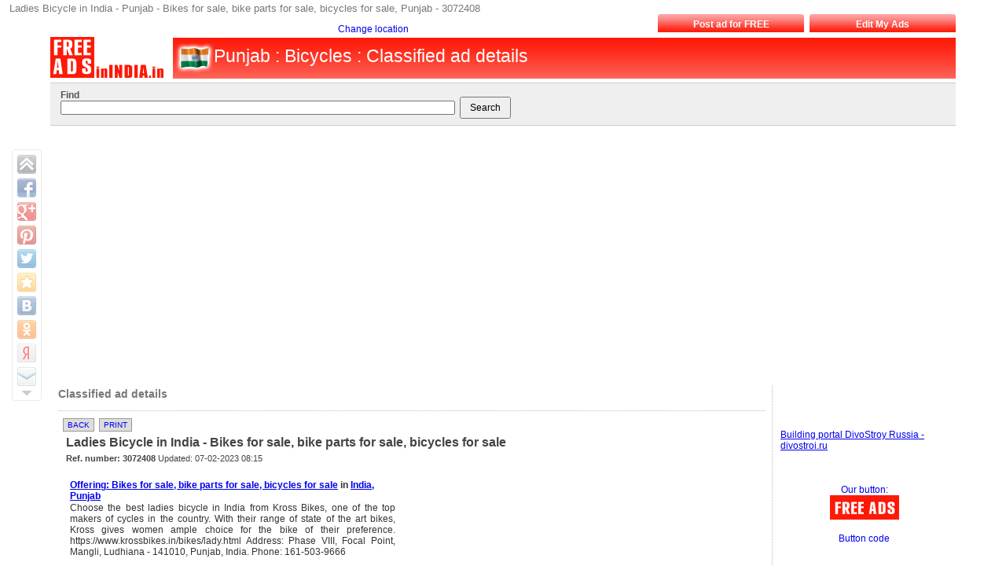

--- FILE ---
content_type: text/html; charset=UTF-8
request_url: http://punjab.freeadsinindia.in/en-i-offer-i-id-i-3072408-i-ladies-bicycle-in-india-kross.html
body_size: 6424
content:

<?xml version="1.0" encoding="utf-8"?>
<!DOCTYPE html PUBLIC "-//W3C//DTD XHTML 1.1//EN" "http://www.w3.org/TR/xhtml11/DTD/xhtml11.dtd">
<html lang="en">
<head>
<title>Ladies Bicycle in India - Punjab - Bikes for sale, bike parts for sale, bicycles for sale, Punjab - 3072408</title>
<meta name="description" content="Choose the best ladies bicycle in India from Kross Bikes,  one of the top makers of cycles in the country. With their range of state of the art bikes,  Kross gives women ample choice for the bike of their preference.https://www.krossbikes.in/bikes/lady.htmlAddress: Phase VIII,  Focal Point,  Mangli,  Ludhiana - 141010,  Punjab,  India. Ladies Bicycle in India - Punjab - Bikes for sale, bike parts for sale, bicycles for sale, Punjab - 3072408"/>
<meta name="keywords" content="Ladies Bicycle in India, ladies-bicycle-in-india-kross, Bicycles, Punjab, Ladies Bicycle in India,  Punjab, classified ad details"/>
<meta name="title" content="Ladies Bicycle in India - Punjab - Bikes for sale, bike parts for sale, bicycles for sale, Punjab - 3072408" /> 
<meta name="publisher" content="ABTSolutions.net"/>
<meta name="author" content="ABTSolutions.net"/>
<meta name="copyright" content="FREEADS in India" />
<meta name="Classification" content="General" />
<meta name="rating" content="General" />
<meta name="distribution" content="Global" />
<meta name="robots" content="all" />
<meta name="revisit-after" content="10 days" />
<meta name="Cache-Control" content="no-cache, must-revalidate"/>
<meta http-equiv="Content-Type" content="text/html; charset=utf-8">
<meta http-equiv="content-language" CONTENT="en">
<meta name="viewport" content="width=device-width, initial-scale=1.0, maximum-scale=1.0, user-scalable=no" />

<link href="http://punjab.freeadsinindia.in/templates/front/layouts/default/css/main.css" rel="stylesheet" type="text/css" />
<link href="http://punjab.freeadsinindia.in/templates/front/layouts/default/css/layout.css" rel="stylesheet" type="text/css" />
<link href="http://punjab.freeadsinindia.in/templates/front/layouts/default/css/content.css" rel="stylesheet" type="text/css" />
<link rel="shortcut icon" type="image/x-icon" href="http://punjab.freeadsinindia.in/favicon.ico" />

<script language="JavaScript1.2" src="http://punjab.freeadsinindia.in/templates/front/js/en/cms.js"></script>
<script language="javascript" src="http://punjab.freeadsinindia.in/templates/front/js/en/validator/validator.js"></script> 
<script type="text/javascript" src="http://punjab.freeadsinindia.in/templates/front/js/lightbox/js/prototype.js"></script>
<script type="text/javascript" src="http://punjab.freeadsinindia.in/templates/front/js/lightbox/js/scriptaculous.js?load=effects"></script>
<script type="text/javascript" src="http://punjab.freeadsinindia.in/templates/front/js/lightbox/js/lightbox.js"></script>
<link rel="stylesheet" href="http://punjab.freeadsinindia.in/templates/front/js/lightbox/css/lightbox.css" type="text/css" media="screen" />
<script type="text/javascript">  var GB_ROOT_DIR = "http://punjab.freeadsinindia.in/templates/front/js/greybox/";</script>
<script type="text/javascript" src="http://punjab.freeadsinindia.in/templates/front/js/greybox/AJS.js"></script>
<script type="text/javascript" src="http://punjab.freeadsinindia.in/templates/front/js/greybox/AJS_fx.js"></script>
<script type="text/javascript" src="http://punjab.freeadsinindia.in/templates/front/js/greybox/gb_scripts.js"></script>
<link href="http://punjab.freeadsinindia.in/templates/front/js/greybox/gb_styles.css" rel="stylesheet" type="text/css" />
<script type="text/javascript" src="http://punjab.freeadsinindia.in/templates/front/js/share2.js"></script>

<script async src="https://pagead2.googlesyndication.com/pagead/js/adsbygoogle.js"></script>
<script>
(adsbygoogle = window.adsbygoogle || []).push({
google_ad_client: "pub-8732363511603778",
enable_page_level_ads: true
});
</script> 

</head>

<body bgcolor="#FFFFFF">

<h1 class="topHeader">Ladies Bicycle in India - Punjab - Bikes for sale, bike parts for sale, bicycles for sale, Punjab - 3072408</h1>
<div id="header">
<div align="center">

<table width="90%"  border="0" cellspacing="0" cellpadding="0">
	<tr>
		<td colspan="3" align="right">
			<div id="headermenu"><table width="100%" border="0" cellspacing="0" cellpadding="0"><tr><td>
<table border="0" cellspacing="0" cellpadding="0" align="right" class="headerbar">
	<tr>
	<td align="right" valign="bottom" nowrap="nowrap" width="380">
	<a href="http://www.freeadsinindia.in" class="headerlink">Change location</a>&nbsp;&nbsp;&nbsp;        		</td>
	<td width="20">&nbsp;</td>
	
	
		<td width="7">&nbsp;</td>
		<td width="3" align="right"><img src="http://punjab.freeadsinindia.in/templates/front/layouts/default/images/topbutton-left.gif" height="23" border="0" width="3" /></td>
		<td align="center" nowrap="nowrap" width="180" class="headermenuitem" ><a href="http://punjab.freeadsinindia.in/en-i-add.html">Post ad for FREE</a></td>
		<td width="3" align="left"><img src="http://punjab.freeadsinindia.in/templates/front/layouts/default/images/topbutton-right.gif" height="23" border="0" width="3" /></td>
		
		 
 
 	
		<td width="7">&nbsp;</td>
		<td width="3" align="right"><img src="http://punjab.freeadsinindia.in/templates/front/layouts/default/images/topbutton-left.gif" height="23" border="0" width="3" /></td>
		<td align="center" nowrap="nowrap" width="180" class="headermenuitem" ><a href="http://punjab.freeadsinindia.in/en-i-myhome.html">Edit My Ads</a></td>
		<td width="3" align="left"><img src="http://punjab.freeadsinindia.in/templates/front/layouts/default/images/topbutton-right.gif" height="23" border="0" width="3" /></td>
		
		 
 
  </tr></table></td></tr></table>
</div>
		</td>
	</tr>
  <tr>
    <td width="10%"  valign="top"><a href="http://punjab.freeadsinindia.in/"><img src="http://punjab.freeadsinindia.in/content/root/owners/i20090927160535-free-ads-in.gif" border="0" alt="Ladies Bicycle in India - Punjab - Bikes for sale, bike parts for sale, bicycles for sale, Punjab - 3072408" /></a></td>
    <td width="1%">&nbsp;</td>
    <td width="89%" valign="middle" nowrap="nowrap">
		<div id="searchline">
			<img src="http://punjab.freeadsinindia.in/templates/front/layouts/default//images/flags/flag_header_freeadsinindia.in.gif" width="52" height="52"  align="left" alt = "FREEADS in India" title="freeads in india" /><h2>Punjab : Bicycles : Classified ad details</h2>
		</div>	
	</td>
  </tr>
</table>
</div>
</div>
<div align="center">
<div id="headersearchline">
<table width="90%"  border="0" cellspacing="0" cellpadding="0">
  <tr>
    <td><div id="topmenu"><div id="topmenuInside">		<div class="searchform">
			<form name="searchForm" method="post">
				<input type="hidden" name="SID" value="classifieds" />
				<input type="hidden" name="pageMethod" value="post" />
				<input type="hidden" name="category" value="top" />
				<input type="hidden" name="location" value="" />
                <input type="hidden" name="page" value="1" />  
								<table width="100%"  border="0" cellspacing="0" cellpadding="3">
				  <tr>
					<td width="30%">
                                        <b>Find</b><br/>
					<input type="text" name="what" size="70" value="" />
					</td>
															<td width="20%" align="left">&nbsp;<br/><input type="submit" name="goSearch" value="&nbsp;&nbsp;Search&nbsp;&nbsp;" /></td>
                    <td width="10%" align="right">
                    <br/>
                    <!-- AddThis Button BEGIN -->
                        <!-- AddThis Button END -->
            
                    </td>
                    <td width="35%" align="left"><br/></td> 
				  </tr>
				</table>
			</form>
		</div>
	</div></div></td>
  </tr>
  	  <tr>
	      <td class="topadcode">
	        			<div class="adcode" >
			<script async src="//pagead2.googlesyndication.com/pagead/js/adsbygoogle.js"></script>
<!-- freeadsinindia.in - header mobile -->
<ins class="adsbygoogle"
     style="display:block"
     data-ad-client="ca-pub-6098931991541959"
     data-ad-slot="5906476800"
     data-ad-format="auto"></ins>
<script>
(adsbygoogle = window.adsbygoogle || []).push({});
</script>			</div>
			      </td>
	  </tr>
	  
</table>
</div>

<div id="content">
	<table cellpadding="10" cellspacing="10" width="100%" align="center" class="contenttable">
		<tr>
																		<td valign="top" id="column2">
				<!-- start column 2  -->
															<div class="box">
			<div class="boxheader"><b>Classified ad details</b></div>
			<div class="boxcontent">
<div class="buttons" align="left">
   
	 &nbsp;<a href="javascript://" class="linkButton" onClick="javascript:history.back(1)">Back</a>&nbsp;&nbsp;<a href="javascript://" class="linkButton" rel="nofollow" onClick="popup('http://punjab.freeadsinindia.in/en-i-offer-i-id-i-3072408-i-windowMode-i-print-i-p.html')">Print</a>         </div>

<div class="offerdetail">
<h1>Ladies Bicycle in India - Bikes for sale, bike parts for sale, bicycles for sale</h1>

<div class="source"><b>Ref. number: 3072408</b> Updated: 07-02-2023 08:15 </div>
 

   <!-- AddThis Button BEGIN -->
<!-- AddThis Button END -->

<table cellpadding="5" cellspacing="0" width="100%">
    <tr>
        <td valign="top" width="50%" class="detailedcontent">
<h2><a href="http://punjab.freeadsinindia.in/en-i-classifieds-i-category-i-bike-i-p.html">Offering: Bikes for sale, bike parts for sale, bicycles for sale</a> in <a href="http://punjab.freeadsinindia.in/en-i-classifieds-i-category-i-bike-i-p.html">India, Punjab</a></h2>       
<p>Choose the best ladies bicycle in India from Kross Bikes,  one of the top makers of cycles in the country. With their range of state of the art bikes,  Kross gives women ample choice for the bike of their preference.

https://www.krossbikes.in/bikes/lady.html

Address: Phase VIII,  Focal Point,  Mangli,  Ludhiana - 141010,  Punjab,  India.
Phone: 161-503-9666</p>

 

 <script language="javascript">
 function getspltedlink($sid,$link)
 {
    $result =  'http://punjab.freeadsinindia.in/en-i-' + $sid + $link;     
    return $result;
 }
 </script>
 

<ul>
<li><a href="javascript://" rel="nofollow"  class="warning" onclick="ahah(getspltedlink('ahah','-i-boxid-i-resource.reportForAbuse-i-ResourceOfferID-i-3072408'),'ReportSpamForResourceOffer');" >Do you think this ad is a scam? Report it!</a>    </li>
<li><a href="javascript://" onclick="ahah(getspltedlink('ahah','-i-boxid-i-mail.contactFormahah-i-requestedSID-i-offer'),'ComplainForResourceOffer');" rel="nofollow" class="warning">Send a complain about this ad</a></li>
</ul>


 

		 
<div id="ComplainForResourceOffer">
</div>
<div id="ReportSpamForResourceOffer" class="warning"></div> 




</div>        
        </td>
        <td valign="top" width="50%" class="offerdetailright">
			<div class="adcode" >
			<script type="text/javascript"><!--
google_ad_client = "pub-6098931991541959";
/* 336x280, created 9/29/09 */
google_ad_slot = "1719589010";
google_ad_width = 336;
google_ad_height = 280;
//-->
</script>
<script type="text/javascript"
src="http://pagead2.googlesyndication.com/pagead/show_ads.js">
</script>			</div>
		       
        </td>
    </tr>
</table>


			</div>
		</div>

			<div class="box">
			<div class="boxheader"><b>Advertising</b></div>
			<div class="boxcontent">
			<div class="adcode" >
			<script type="text/javascript"><!--
google_ad_client = "pub-6098931991541959";
/* 336x280, created 9/29/09 */
google_ad_slot = "1719589010";
google_ad_width = 336;
google_ad_height = 280;
//-->
</script>
<script type="text/javascript"
src="http://pagead2.googlesyndication.com/pagead/show_ads.js">
</script>			</div>
					</div>
		</div>


			</div>
		</div>

 
			<div class="box">
			<div class="boxheader"><b>Classified ad images</b></div>
			<div class="boxcontent">
 
        <div align="center" class="offerdetailsimage">
        <!-- <a href="javascript://" class="image" onClick="popup('http://punjab.freeadsinindia.in/en-i-originalimage-i-path-i-root-f-users-f-2023-f-20230207-f-u1572372-f-images-f-202302-f-f20230207081516-ladies-bicycle-in-india.jpg',820,470)"><img src="http://punjab.freeadsinindia.in/content/root/users/2023/20230207/u1572372/images/202302/p20230207081516-ladies-bicycle-in-india.jpg" border="0"  /></a> -->
        <a href="http://punjab.freeadsinindia.in/content/root/users/2023/20230207/u1572372/images/202302/f20230207081516-ladies-bicycle-in-india.jpg" rel="lightbox[plants]" class="image"><img src="http://punjab.freeadsinindia.in/content/root/users/2023/20230207/u1572372/images/202302/p20230207081516-ladies-bicycle-in-india.jpg" border="0"  /></a>
    </div>
     






			</div>
		</div>

<a name="contactDetails"></a>
<div class="offerdetailcontactform">

 

			<div class="box">
			<div class="boxheader"><b>Contact information</b></div>
			<div class="boxcontent">
					<table width="100%" cellpadding="0" cellspacing="3">
						<tr>
		<td align="left" width="20%" class="subtitle" valign="top"> First name:</td>

	<td align="left" width="50%" valign="top">	
					 
				Krossbikes<br/>
	</td>
	<td width="30%">&nbsp;</td>
	</tr>
	
			<tr>
		<td align="left" width="20%" class="subtitle" valign="top"> Phone number:</td>

	<td align="left" width="50%" valign="top">	
							 
				91-1615039666<br/>
	</td>
	<td width="30%">&nbsp;</td>
	</tr>
	
			</table>
		
			</div>
		</div>


			<div class="box">
			<div class="boxheader"><b>Ask about this ad</b></div>
			<div class="boxcontent">

		<form name="orderForm" method="post" onSubmit="submitonce(this)">
		<input type="hidden" name="SID" value="offer"/>
		<input type="hidden" name="actionMode" value="addrequest" />
		<input type="hidden" name="windowMode" value="" />
		<input type="hidden" name="category" value="bike" />
		<input type="hidden" name="ResourceID" value="3072408" />
		<input type="hidden" name="ResourceOrderItemSourceType" value="ResourceOffer" />
		<input type="hidden" name="ResourceOrder_11_ResourceOrderType" value="request" />
		<input type="hidden" name="orderMode" value="enquiry" />
		
		<table width="100%" cellpadding="3" cellspacing="1">
				<tr>
			<td valign="top" align="left" colspan="3">
				                	<table width="100%" cellpadding="0" cellspacing="0">
			<tr>
		<td colspan="2">
							<table cellspacing="4" cellpadding="1" border="0" width="100%">
		<tr>
		<td width="20%">
			<span class="subtitle">Email</span> <font color="red"><b>*</b></font><br/>
		</td>
		<td width="50%">
			<input type="text" name="User_11_Email" value="" size="30" style="width:100%">
		</td>
		<td width="30%">&nbsp;</td>
	</tr>
	<tr>
		<td width="20%">
			<span class="subtitle">Retype E-mail Address</span> <font color="red"><b>*</b></font><br/>
		</td>
		<td width="50%">
			<input type="text" name="Email2" value="" size="30" style="width:100%">
		</td>
		<td width="30%">&nbsp;</td>
	</tr>
    	
		
				<tr>
			<td class="subtitleline" align="center" colspan="3">
				<span class="subtitle">Main personal information</span>
			</td>
		</tr>
						<tr>
		<td align="left" width="20%" class="subtitle" valign="top"> First name:</td>

	<td align="left" width="50%" valign="top">	
	  
			<input type="text" name="UserField_11_FirstName" value="" size="30" style="width:100%" /> 			
		</td>
	<td width="30%">&nbsp;</td>
	</tr>
	
		<tr>
		<td align="left" width="20%" class="subtitle" valign="top"> Last name:</td>

	<td align="left" width="50%" valign="top">	
	  
			<input type="text" name="UserField_11_LastName" value="" size="30" style="width:100%" /> 			
		</td>
	<td width="30%">&nbsp;</td>
	</tr>
	
		<tr>
		<td align="left" width="20%" class="subtitle" valign="top"> Phone number:</td>

	<td align="left" width="50%" valign="top">	
	  
			<input type="text" name="UserField_11_Phone" value="" size="30" style="width:100%" /> 			
		</td>
	<td width="30%">&nbsp;</td>
	</tr>
	
		<tr>
		<td align="left" width="20%" class="subtitle" valign="top"> Mobile number:</td>

	<td align="left" width="50%" valign="top">	
	  
			<input type="text" name="UserField_11_Mobile" value="" size="30" style="width:100%" /> 			
		</td>
	<td width="30%">&nbsp;</td>
	</tr>
	

	
				</table>
			</td>
	</tr>
	</table>	
				</td>
		</tr> 
						<tr>
			<td colspan="3">
						Please enter your message below to send it to ad owner.<br/>
			
			<span class="subtitle">Your message: </span> <font color=&quot;red&quot;><b>*</b></font> <br/>
				<textarea name="ResourceOrder_11_ResourceOrderMessage" cols="30" rows="5" style="width:100%"></textarea>
			</td>
		</tr>		
										
		<tr> 
			<td valign="top" bgcolor="#ffffff" colspan="3">
																<div align="center">
												<script type="text/javascript">
var onloadCallback = function () {
    grecaptcha.render('recaptcha_html_element', {
        'sitekey': '6LdMRy8UAAAAAPs7rZ5FmkJBWPSydOHf1oitwg7u'
    });
    };
</script>
<script src="https://www.google.com/recaptcha/api.js?onload=onloadCallback&render=explicit&hl=en" async defer></script>
<div id="recaptcha_html_element"></div>
<input type="hidden" name="validate_recaptcha" class="validate-recaptcha" value="" />
				<br/>
								<input type="submit" name="confirmRequest" value="Send my message" />
				</div>

			</td> 
		</tr> 
		</table>
		</form>
		<script language="JavaScript">
				var fromValidator = new Validator("orderForm");
				fromValidator.setAddnlValidationFunction("CustomValidationFunction");
				function CustomValidationFunction () 
				{ 
					var frm = document.forms["orderForm"]; 
					/*if (frm.elements['TermsConfirmation'].checked==true) 
					{ 
						return true; 
					} 
					 else 
						 { 
							alert ('-confirmagreewarning'); 
							 return false; 
						 }*/ 
										if (frm.elements['User_11_Email'].value!=frm.elements['Email2'].value) 
					{ 
							alert ('Second email is not the same as the first one'); 
							 return false; 
					}
										 
					return true;  
				}
								fromValidator.addValidation("User_11_Email","req","Email address is required");
				fromValidator.addValidation("User_11_Email","email","Email format is wrong");
				//fromValidator.addValidation("User_11_Email","email","Email format is wrong");
				//fromValidator.addValidation("User_11_Password","req","Password is required");
				
				fromValidator.addValidation("UserField_11_FirstName","req","First name is required");
				fromValidator.addValidation("UserField_11_LastName","req","Last name is required");
				fromValidator.addValidation("validate_recaptcha","recaptcha","Don't forget about captcha");
				
				//fromValidator.addValidation("ResourceOrder_11_ResourceOrderIntention","req","Please select your intention");
				fromValidator.addValidation("ResourceOrder_11_ResourceOrderMessage","req","Please enter a message");
				
				
		</script>
			
			</div>
		</div>

	
</div>
	
			</div>
		</div>


	

				
			
				<!-- end column 2  -->				
			</td>
			<td valign="top" id="column3">
				<!-- start column 3  -->
				                
                			<div class="adcode" >
			<br><br><br><br><a rel='nofollow' href="http://www.divostroi.ru/" target="_blank"> Building portal DivoStroy Russia - divostroi.ru </ a><br><br>			</div>
						<div align="center">

 


</div>

                                <br/><br/>
                <div align="center"> 
                Our button:<br/>
                <a href="http://punjab.freeadsinindia.in/"><img src="http://punjab.freeadsinindia.in/content/banners/freeads.gif" alt="FREEADS in India" /></a>
                <br/><br/>
                <a href="javascript://" onclick="ff('WebSiteButton')">Button code</a><br/>
                <div id="WebSiteButton" name="WebSiteButton" style="display:none">
                <form name="WebSiteButtonForm">
                <textarea cols="20" rows="4"><a href="http://punjab.freeadsinindia.in/"><img src="http://punjab.freeadsinindia.in/content/banners/freeads.gif" alt="FREEADS in India" /></a></textarea>
                </form>
                </div>
                </div>  
                              	
				<!-- end column 3  -->
				<br />

							</td>
		</tr>
	</table>
</div>
      <div class="footeradcode">
        			<div class="adcode" >
			<script async src="//pagead2.googlesyndication.com/pagead/js/adsbygoogle.js"></script>
<ins class="adsbygoogle"
     style="display:block"
     data-ad-format="autorelaxed"
     data-ad-client="ca-pub-6098931991541959"
     data-ad-slot="2813409609"></ins>
<script>
     (adsbygoogle = window.adsbygoogle || []).push({});
</script>			</div>
		      </div>
 	
<div id="footer">
	<br/>
    <br/> 
	 
									
						 <a href="http://www.freeadsinindia.in/en-i-privacy.html"> 						Privacy						</a>
									 &nbsp; &nbsp;
									
						 <a href="http://www.freeadsinindia.in/en-i-contacts.html"> 						Contacts						</a>
									 &nbsp; &nbsp;
									
						 <a href="http://www.freeadsinindia.in/en-i-sitemap.html"> 						Sitemap						</a>
									 &nbsp; &nbsp;
			 	<br/><br/>
         <br/>   
	&copy; FREEADS in India, 2026    <br/><br/>
    	<br/><br/>
	Ladies Bicycle in India - Punjab - Bikes for sale, bike parts for sale, bicycles for sale, Punjab - 3072408. classified ad details	<br/>
    	
</div>
<div class="share42init" data-margin="15" data-top1="190" data-path="http://punjab.freeadsinindia.in/templates/front/layouts/default/images/share/" data-title="Ladies Bicycle in India - Bikes for sale, bike parts for sale, bicycles for sale" data-image="http://punjab.freeadsinindia.in/content/root/users/2023/20230207/u1572372/images/202302/f20230207081516-ladies-bicycle-in-india.jpg"></div>


<script type="text/javascript">
var gaJsHost = (("https:" == document.location.protocol) ? "https://ssl." : "http://www.");
document.write(unescape("%3Cscript src='" + gaJsHost + "google-analytics.com/ga.js' type='text/javascript'%3E%3C/script%3E"));
</script>
<script type="text/javascript">
try {
var pageTracker = _gat._getTracker("UA-10739670-7");
pageTracker._setDomainName(".freeadsinindia.in");
pageTracker._trackPageview();
} catch(err) {}</script>

<!-- Start of StatCounter Code -->
<script type="text/javascript">
var sc_project=5151822; 
var sc_invisible=1; 
var sc_partition=57; 
var sc_click_stat=1; 
var sc_security="b60a98b6"; 
</script>

<script type="text/javascript"
src="http://www.statcounter.com/counter/counter.js"></script><noscript><div
class="statcounter"><a rel="nofollow" title="counter to blogger"
href="http://www.statcounter.com/blogger/"
target="_blank"><img class="statcounter"
src="http://c.statcounter.com/5151822/0/b60a98b6/1/"
alt="counter to blogger" ></a></div></noscript>
<!-- End of StatCounter Code --><!-- freeadsmonitor -->
<!-- abtmonitor12345 -->
<script type="text/javascript" src="http://apis.google.com/js/plusone.js">
  {lang: 'en'}
</script>

</body>


</html>

--- FILE ---
content_type: text/html; charset=utf-8
request_url: https://www.google.com/recaptcha/api2/anchor?ar=1&k=6LdMRy8UAAAAAPs7rZ5FmkJBWPSydOHf1oitwg7u&co=aHR0cDovL3B1bmphYi5mcmVlYWRzaW5pbmRpYS5pbjo4MA..&hl=en&v=PoyoqOPhxBO7pBk68S4YbpHZ&size=normal&anchor-ms=20000&execute-ms=30000&cb=s991exfqgk8b
body_size: 49808
content:
<!DOCTYPE HTML><html dir="ltr" lang="en"><head><meta http-equiv="Content-Type" content="text/html; charset=UTF-8">
<meta http-equiv="X-UA-Compatible" content="IE=edge">
<title>reCAPTCHA</title>
<style type="text/css">
/* cyrillic-ext */
@font-face {
  font-family: 'Roboto';
  font-style: normal;
  font-weight: 400;
  font-stretch: 100%;
  src: url(//fonts.gstatic.com/s/roboto/v48/KFO7CnqEu92Fr1ME7kSn66aGLdTylUAMa3GUBHMdazTgWw.woff2) format('woff2');
  unicode-range: U+0460-052F, U+1C80-1C8A, U+20B4, U+2DE0-2DFF, U+A640-A69F, U+FE2E-FE2F;
}
/* cyrillic */
@font-face {
  font-family: 'Roboto';
  font-style: normal;
  font-weight: 400;
  font-stretch: 100%;
  src: url(//fonts.gstatic.com/s/roboto/v48/KFO7CnqEu92Fr1ME7kSn66aGLdTylUAMa3iUBHMdazTgWw.woff2) format('woff2');
  unicode-range: U+0301, U+0400-045F, U+0490-0491, U+04B0-04B1, U+2116;
}
/* greek-ext */
@font-face {
  font-family: 'Roboto';
  font-style: normal;
  font-weight: 400;
  font-stretch: 100%;
  src: url(//fonts.gstatic.com/s/roboto/v48/KFO7CnqEu92Fr1ME7kSn66aGLdTylUAMa3CUBHMdazTgWw.woff2) format('woff2');
  unicode-range: U+1F00-1FFF;
}
/* greek */
@font-face {
  font-family: 'Roboto';
  font-style: normal;
  font-weight: 400;
  font-stretch: 100%;
  src: url(//fonts.gstatic.com/s/roboto/v48/KFO7CnqEu92Fr1ME7kSn66aGLdTylUAMa3-UBHMdazTgWw.woff2) format('woff2');
  unicode-range: U+0370-0377, U+037A-037F, U+0384-038A, U+038C, U+038E-03A1, U+03A3-03FF;
}
/* math */
@font-face {
  font-family: 'Roboto';
  font-style: normal;
  font-weight: 400;
  font-stretch: 100%;
  src: url(//fonts.gstatic.com/s/roboto/v48/KFO7CnqEu92Fr1ME7kSn66aGLdTylUAMawCUBHMdazTgWw.woff2) format('woff2');
  unicode-range: U+0302-0303, U+0305, U+0307-0308, U+0310, U+0312, U+0315, U+031A, U+0326-0327, U+032C, U+032F-0330, U+0332-0333, U+0338, U+033A, U+0346, U+034D, U+0391-03A1, U+03A3-03A9, U+03B1-03C9, U+03D1, U+03D5-03D6, U+03F0-03F1, U+03F4-03F5, U+2016-2017, U+2034-2038, U+203C, U+2040, U+2043, U+2047, U+2050, U+2057, U+205F, U+2070-2071, U+2074-208E, U+2090-209C, U+20D0-20DC, U+20E1, U+20E5-20EF, U+2100-2112, U+2114-2115, U+2117-2121, U+2123-214F, U+2190, U+2192, U+2194-21AE, U+21B0-21E5, U+21F1-21F2, U+21F4-2211, U+2213-2214, U+2216-22FF, U+2308-230B, U+2310, U+2319, U+231C-2321, U+2336-237A, U+237C, U+2395, U+239B-23B7, U+23D0, U+23DC-23E1, U+2474-2475, U+25AF, U+25B3, U+25B7, U+25BD, U+25C1, U+25CA, U+25CC, U+25FB, U+266D-266F, U+27C0-27FF, U+2900-2AFF, U+2B0E-2B11, U+2B30-2B4C, U+2BFE, U+3030, U+FF5B, U+FF5D, U+1D400-1D7FF, U+1EE00-1EEFF;
}
/* symbols */
@font-face {
  font-family: 'Roboto';
  font-style: normal;
  font-weight: 400;
  font-stretch: 100%;
  src: url(//fonts.gstatic.com/s/roboto/v48/KFO7CnqEu92Fr1ME7kSn66aGLdTylUAMaxKUBHMdazTgWw.woff2) format('woff2');
  unicode-range: U+0001-000C, U+000E-001F, U+007F-009F, U+20DD-20E0, U+20E2-20E4, U+2150-218F, U+2190, U+2192, U+2194-2199, U+21AF, U+21E6-21F0, U+21F3, U+2218-2219, U+2299, U+22C4-22C6, U+2300-243F, U+2440-244A, U+2460-24FF, U+25A0-27BF, U+2800-28FF, U+2921-2922, U+2981, U+29BF, U+29EB, U+2B00-2BFF, U+4DC0-4DFF, U+FFF9-FFFB, U+10140-1018E, U+10190-1019C, U+101A0, U+101D0-101FD, U+102E0-102FB, U+10E60-10E7E, U+1D2C0-1D2D3, U+1D2E0-1D37F, U+1F000-1F0FF, U+1F100-1F1AD, U+1F1E6-1F1FF, U+1F30D-1F30F, U+1F315, U+1F31C, U+1F31E, U+1F320-1F32C, U+1F336, U+1F378, U+1F37D, U+1F382, U+1F393-1F39F, U+1F3A7-1F3A8, U+1F3AC-1F3AF, U+1F3C2, U+1F3C4-1F3C6, U+1F3CA-1F3CE, U+1F3D4-1F3E0, U+1F3ED, U+1F3F1-1F3F3, U+1F3F5-1F3F7, U+1F408, U+1F415, U+1F41F, U+1F426, U+1F43F, U+1F441-1F442, U+1F444, U+1F446-1F449, U+1F44C-1F44E, U+1F453, U+1F46A, U+1F47D, U+1F4A3, U+1F4B0, U+1F4B3, U+1F4B9, U+1F4BB, U+1F4BF, U+1F4C8-1F4CB, U+1F4D6, U+1F4DA, U+1F4DF, U+1F4E3-1F4E6, U+1F4EA-1F4ED, U+1F4F7, U+1F4F9-1F4FB, U+1F4FD-1F4FE, U+1F503, U+1F507-1F50B, U+1F50D, U+1F512-1F513, U+1F53E-1F54A, U+1F54F-1F5FA, U+1F610, U+1F650-1F67F, U+1F687, U+1F68D, U+1F691, U+1F694, U+1F698, U+1F6AD, U+1F6B2, U+1F6B9-1F6BA, U+1F6BC, U+1F6C6-1F6CF, U+1F6D3-1F6D7, U+1F6E0-1F6EA, U+1F6F0-1F6F3, U+1F6F7-1F6FC, U+1F700-1F7FF, U+1F800-1F80B, U+1F810-1F847, U+1F850-1F859, U+1F860-1F887, U+1F890-1F8AD, U+1F8B0-1F8BB, U+1F8C0-1F8C1, U+1F900-1F90B, U+1F93B, U+1F946, U+1F984, U+1F996, U+1F9E9, U+1FA00-1FA6F, U+1FA70-1FA7C, U+1FA80-1FA89, U+1FA8F-1FAC6, U+1FACE-1FADC, U+1FADF-1FAE9, U+1FAF0-1FAF8, U+1FB00-1FBFF;
}
/* vietnamese */
@font-face {
  font-family: 'Roboto';
  font-style: normal;
  font-weight: 400;
  font-stretch: 100%;
  src: url(//fonts.gstatic.com/s/roboto/v48/KFO7CnqEu92Fr1ME7kSn66aGLdTylUAMa3OUBHMdazTgWw.woff2) format('woff2');
  unicode-range: U+0102-0103, U+0110-0111, U+0128-0129, U+0168-0169, U+01A0-01A1, U+01AF-01B0, U+0300-0301, U+0303-0304, U+0308-0309, U+0323, U+0329, U+1EA0-1EF9, U+20AB;
}
/* latin-ext */
@font-face {
  font-family: 'Roboto';
  font-style: normal;
  font-weight: 400;
  font-stretch: 100%;
  src: url(//fonts.gstatic.com/s/roboto/v48/KFO7CnqEu92Fr1ME7kSn66aGLdTylUAMa3KUBHMdazTgWw.woff2) format('woff2');
  unicode-range: U+0100-02BA, U+02BD-02C5, U+02C7-02CC, U+02CE-02D7, U+02DD-02FF, U+0304, U+0308, U+0329, U+1D00-1DBF, U+1E00-1E9F, U+1EF2-1EFF, U+2020, U+20A0-20AB, U+20AD-20C0, U+2113, U+2C60-2C7F, U+A720-A7FF;
}
/* latin */
@font-face {
  font-family: 'Roboto';
  font-style: normal;
  font-weight: 400;
  font-stretch: 100%;
  src: url(//fonts.gstatic.com/s/roboto/v48/KFO7CnqEu92Fr1ME7kSn66aGLdTylUAMa3yUBHMdazQ.woff2) format('woff2');
  unicode-range: U+0000-00FF, U+0131, U+0152-0153, U+02BB-02BC, U+02C6, U+02DA, U+02DC, U+0304, U+0308, U+0329, U+2000-206F, U+20AC, U+2122, U+2191, U+2193, U+2212, U+2215, U+FEFF, U+FFFD;
}
/* cyrillic-ext */
@font-face {
  font-family: 'Roboto';
  font-style: normal;
  font-weight: 500;
  font-stretch: 100%;
  src: url(//fonts.gstatic.com/s/roboto/v48/KFO7CnqEu92Fr1ME7kSn66aGLdTylUAMa3GUBHMdazTgWw.woff2) format('woff2');
  unicode-range: U+0460-052F, U+1C80-1C8A, U+20B4, U+2DE0-2DFF, U+A640-A69F, U+FE2E-FE2F;
}
/* cyrillic */
@font-face {
  font-family: 'Roboto';
  font-style: normal;
  font-weight: 500;
  font-stretch: 100%;
  src: url(//fonts.gstatic.com/s/roboto/v48/KFO7CnqEu92Fr1ME7kSn66aGLdTylUAMa3iUBHMdazTgWw.woff2) format('woff2');
  unicode-range: U+0301, U+0400-045F, U+0490-0491, U+04B0-04B1, U+2116;
}
/* greek-ext */
@font-face {
  font-family: 'Roboto';
  font-style: normal;
  font-weight: 500;
  font-stretch: 100%;
  src: url(//fonts.gstatic.com/s/roboto/v48/KFO7CnqEu92Fr1ME7kSn66aGLdTylUAMa3CUBHMdazTgWw.woff2) format('woff2');
  unicode-range: U+1F00-1FFF;
}
/* greek */
@font-face {
  font-family: 'Roboto';
  font-style: normal;
  font-weight: 500;
  font-stretch: 100%;
  src: url(//fonts.gstatic.com/s/roboto/v48/KFO7CnqEu92Fr1ME7kSn66aGLdTylUAMa3-UBHMdazTgWw.woff2) format('woff2');
  unicode-range: U+0370-0377, U+037A-037F, U+0384-038A, U+038C, U+038E-03A1, U+03A3-03FF;
}
/* math */
@font-face {
  font-family: 'Roboto';
  font-style: normal;
  font-weight: 500;
  font-stretch: 100%;
  src: url(//fonts.gstatic.com/s/roboto/v48/KFO7CnqEu92Fr1ME7kSn66aGLdTylUAMawCUBHMdazTgWw.woff2) format('woff2');
  unicode-range: U+0302-0303, U+0305, U+0307-0308, U+0310, U+0312, U+0315, U+031A, U+0326-0327, U+032C, U+032F-0330, U+0332-0333, U+0338, U+033A, U+0346, U+034D, U+0391-03A1, U+03A3-03A9, U+03B1-03C9, U+03D1, U+03D5-03D6, U+03F0-03F1, U+03F4-03F5, U+2016-2017, U+2034-2038, U+203C, U+2040, U+2043, U+2047, U+2050, U+2057, U+205F, U+2070-2071, U+2074-208E, U+2090-209C, U+20D0-20DC, U+20E1, U+20E5-20EF, U+2100-2112, U+2114-2115, U+2117-2121, U+2123-214F, U+2190, U+2192, U+2194-21AE, U+21B0-21E5, U+21F1-21F2, U+21F4-2211, U+2213-2214, U+2216-22FF, U+2308-230B, U+2310, U+2319, U+231C-2321, U+2336-237A, U+237C, U+2395, U+239B-23B7, U+23D0, U+23DC-23E1, U+2474-2475, U+25AF, U+25B3, U+25B7, U+25BD, U+25C1, U+25CA, U+25CC, U+25FB, U+266D-266F, U+27C0-27FF, U+2900-2AFF, U+2B0E-2B11, U+2B30-2B4C, U+2BFE, U+3030, U+FF5B, U+FF5D, U+1D400-1D7FF, U+1EE00-1EEFF;
}
/* symbols */
@font-face {
  font-family: 'Roboto';
  font-style: normal;
  font-weight: 500;
  font-stretch: 100%;
  src: url(//fonts.gstatic.com/s/roboto/v48/KFO7CnqEu92Fr1ME7kSn66aGLdTylUAMaxKUBHMdazTgWw.woff2) format('woff2');
  unicode-range: U+0001-000C, U+000E-001F, U+007F-009F, U+20DD-20E0, U+20E2-20E4, U+2150-218F, U+2190, U+2192, U+2194-2199, U+21AF, U+21E6-21F0, U+21F3, U+2218-2219, U+2299, U+22C4-22C6, U+2300-243F, U+2440-244A, U+2460-24FF, U+25A0-27BF, U+2800-28FF, U+2921-2922, U+2981, U+29BF, U+29EB, U+2B00-2BFF, U+4DC0-4DFF, U+FFF9-FFFB, U+10140-1018E, U+10190-1019C, U+101A0, U+101D0-101FD, U+102E0-102FB, U+10E60-10E7E, U+1D2C0-1D2D3, U+1D2E0-1D37F, U+1F000-1F0FF, U+1F100-1F1AD, U+1F1E6-1F1FF, U+1F30D-1F30F, U+1F315, U+1F31C, U+1F31E, U+1F320-1F32C, U+1F336, U+1F378, U+1F37D, U+1F382, U+1F393-1F39F, U+1F3A7-1F3A8, U+1F3AC-1F3AF, U+1F3C2, U+1F3C4-1F3C6, U+1F3CA-1F3CE, U+1F3D4-1F3E0, U+1F3ED, U+1F3F1-1F3F3, U+1F3F5-1F3F7, U+1F408, U+1F415, U+1F41F, U+1F426, U+1F43F, U+1F441-1F442, U+1F444, U+1F446-1F449, U+1F44C-1F44E, U+1F453, U+1F46A, U+1F47D, U+1F4A3, U+1F4B0, U+1F4B3, U+1F4B9, U+1F4BB, U+1F4BF, U+1F4C8-1F4CB, U+1F4D6, U+1F4DA, U+1F4DF, U+1F4E3-1F4E6, U+1F4EA-1F4ED, U+1F4F7, U+1F4F9-1F4FB, U+1F4FD-1F4FE, U+1F503, U+1F507-1F50B, U+1F50D, U+1F512-1F513, U+1F53E-1F54A, U+1F54F-1F5FA, U+1F610, U+1F650-1F67F, U+1F687, U+1F68D, U+1F691, U+1F694, U+1F698, U+1F6AD, U+1F6B2, U+1F6B9-1F6BA, U+1F6BC, U+1F6C6-1F6CF, U+1F6D3-1F6D7, U+1F6E0-1F6EA, U+1F6F0-1F6F3, U+1F6F7-1F6FC, U+1F700-1F7FF, U+1F800-1F80B, U+1F810-1F847, U+1F850-1F859, U+1F860-1F887, U+1F890-1F8AD, U+1F8B0-1F8BB, U+1F8C0-1F8C1, U+1F900-1F90B, U+1F93B, U+1F946, U+1F984, U+1F996, U+1F9E9, U+1FA00-1FA6F, U+1FA70-1FA7C, U+1FA80-1FA89, U+1FA8F-1FAC6, U+1FACE-1FADC, U+1FADF-1FAE9, U+1FAF0-1FAF8, U+1FB00-1FBFF;
}
/* vietnamese */
@font-face {
  font-family: 'Roboto';
  font-style: normal;
  font-weight: 500;
  font-stretch: 100%;
  src: url(//fonts.gstatic.com/s/roboto/v48/KFO7CnqEu92Fr1ME7kSn66aGLdTylUAMa3OUBHMdazTgWw.woff2) format('woff2');
  unicode-range: U+0102-0103, U+0110-0111, U+0128-0129, U+0168-0169, U+01A0-01A1, U+01AF-01B0, U+0300-0301, U+0303-0304, U+0308-0309, U+0323, U+0329, U+1EA0-1EF9, U+20AB;
}
/* latin-ext */
@font-face {
  font-family: 'Roboto';
  font-style: normal;
  font-weight: 500;
  font-stretch: 100%;
  src: url(//fonts.gstatic.com/s/roboto/v48/KFO7CnqEu92Fr1ME7kSn66aGLdTylUAMa3KUBHMdazTgWw.woff2) format('woff2');
  unicode-range: U+0100-02BA, U+02BD-02C5, U+02C7-02CC, U+02CE-02D7, U+02DD-02FF, U+0304, U+0308, U+0329, U+1D00-1DBF, U+1E00-1E9F, U+1EF2-1EFF, U+2020, U+20A0-20AB, U+20AD-20C0, U+2113, U+2C60-2C7F, U+A720-A7FF;
}
/* latin */
@font-face {
  font-family: 'Roboto';
  font-style: normal;
  font-weight: 500;
  font-stretch: 100%;
  src: url(//fonts.gstatic.com/s/roboto/v48/KFO7CnqEu92Fr1ME7kSn66aGLdTylUAMa3yUBHMdazQ.woff2) format('woff2');
  unicode-range: U+0000-00FF, U+0131, U+0152-0153, U+02BB-02BC, U+02C6, U+02DA, U+02DC, U+0304, U+0308, U+0329, U+2000-206F, U+20AC, U+2122, U+2191, U+2193, U+2212, U+2215, U+FEFF, U+FFFD;
}
/* cyrillic-ext */
@font-face {
  font-family: 'Roboto';
  font-style: normal;
  font-weight: 900;
  font-stretch: 100%;
  src: url(//fonts.gstatic.com/s/roboto/v48/KFO7CnqEu92Fr1ME7kSn66aGLdTylUAMa3GUBHMdazTgWw.woff2) format('woff2');
  unicode-range: U+0460-052F, U+1C80-1C8A, U+20B4, U+2DE0-2DFF, U+A640-A69F, U+FE2E-FE2F;
}
/* cyrillic */
@font-face {
  font-family: 'Roboto';
  font-style: normal;
  font-weight: 900;
  font-stretch: 100%;
  src: url(//fonts.gstatic.com/s/roboto/v48/KFO7CnqEu92Fr1ME7kSn66aGLdTylUAMa3iUBHMdazTgWw.woff2) format('woff2');
  unicode-range: U+0301, U+0400-045F, U+0490-0491, U+04B0-04B1, U+2116;
}
/* greek-ext */
@font-face {
  font-family: 'Roboto';
  font-style: normal;
  font-weight: 900;
  font-stretch: 100%;
  src: url(//fonts.gstatic.com/s/roboto/v48/KFO7CnqEu92Fr1ME7kSn66aGLdTylUAMa3CUBHMdazTgWw.woff2) format('woff2');
  unicode-range: U+1F00-1FFF;
}
/* greek */
@font-face {
  font-family: 'Roboto';
  font-style: normal;
  font-weight: 900;
  font-stretch: 100%;
  src: url(//fonts.gstatic.com/s/roboto/v48/KFO7CnqEu92Fr1ME7kSn66aGLdTylUAMa3-UBHMdazTgWw.woff2) format('woff2');
  unicode-range: U+0370-0377, U+037A-037F, U+0384-038A, U+038C, U+038E-03A1, U+03A3-03FF;
}
/* math */
@font-face {
  font-family: 'Roboto';
  font-style: normal;
  font-weight: 900;
  font-stretch: 100%;
  src: url(//fonts.gstatic.com/s/roboto/v48/KFO7CnqEu92Fr1ME7kSn66aGLdTylUAMawCUBHMdazTgWw.woff2) format('woff2');
  unicode-range: U+0302-0303, U+0305, U+0307-0308, U+0310, U+0312, U+0315, U+031A, U+0326-0327, U+032C, U+032F-0330, U+0332-0333, U+0338, U+033A, U+0346, U+034D, U+0391-03A1, U+03A3-03A9, U+03B1-03C9, U+03D1, U+03D5-03D6, U+03F0-03F1, U+03F4-03F5, U+2016-2017, U+2034-2038, U+203C, U+2040, U+2043, U+2047, U+2050, U+2057, U+205F, U+2070-2071, U+2074-208E, U+2090-209C, U+20D0-20DC, U+20E1, U+20E5-20EF, U+2100-2112, U+2114-2115, U+2117-2121, U+2123-214F, U+2190, U+2192, U+2194-21AE, U+21B0-21E5, U+21F1-21F2, U+21F4-2211, U+2213-2214, U+2216-22FF, U+2308-230B, U+2310, U+2319, U+231C-2321, U+2336-237A, U+237C, U+2395, U+239B-23B7, U+23D0, U+23DC-23E1, U+2474-2475, U+25AF, U+25B3, U+25B7, U+25BD, U+25C1, U+25CA, U+25CC, U+25FB, U+266D-266F, U+27C0-27FF, U+2900-2AFF, U+2B0E-2B11, U+2B30-2B4C, U+2BFE, U+3030, U+FF5B, U+FF5D, U+1D400-1D7FF, U+1EE00-1EEFF;
}
/* symbols */
@font-face {
  font-family: 'Roboto';
  font-style: normal;
  font-weight: 900;
  font-stretch: 100%;
  src: url(//fonts.gstatic.com/s/roboto/v48/KFO7CnqEu92Fr1ME7kSn66aGLdTylUAMaxKUBHMdazTgWw.woff2) format('woff2');
  unicode-range: U+0001-000C, U+000E-001F, U+007F-009F, U+20DD-20E0, U+20E2-20E4, U+2150-218F, U+2190, U+2192, U+2194-2199, U+21AF, U+21E6-21F0, U+21F3, U+2218-2219, U+2299, U+22C4-22C6, U+2300-243F, U+2440-244A, U+2460-24FF, U+25A0-27BF, U+2800-28FF, U+2921-2922, U+2981, U+29BF, U+29EB, U+2B00-2BFF, U+4DC0-4DFF, U+FFF9-FFFB, U+10140-1018E, U+10190-1019C, U+101A0, U+101D0-101FD, U+102E0-102FB, U+10E60-10E7E, U+1D2C0-1D2D3, U+1D2E0-1D37F, U+1F000-1F0FF, U+1F100-1F1AD, U+1F1E6-1F1FF, U+1F30D-1F30F, U+1F315, U+1F31C, U+1F31E, U+1F320-1F32C, U+1F336, U+1F378, U+1F37D, U+1F382, U+1F393-1F39F, U+1F3A7-1F3A8, U+1F3AC-1F3AF, U+1F3C2, U+1F3C4-1F3C6, U+1F3CA-1F3CE, U+1F3D4-1F3E0, U+1F3ED, U+1F3F1-1F3F3, U+1F3F5-1F3F7, U+1F408, U+1F415, U+1F41F, U+1F426, U+1F43F, U+1F441-1F442, U+1F444, U+1F446-1F449, U+1F44C-1F44E, U+1F453, U+1F46A, U+1F47D, U+1F4A3, U+1F4B0, U+1F4B3, U+1F4B9, U+1F4BB, U+1F4BF, U+1F4C8-1F4CB, U+1F4D6, U+1F4DA, U+1F4DF, U+1F4E3-1F4E6, U+1F4EA-1F4ED, U+1F4F7, U+1F4F9-1F4FB, U+1F4FD-1F4FE, U+1F503, U+1F507-1F50B, U+1F50D, U+1F512-1F513, U+1F53E-1F54A, U+1F54F-1F5FA, U+1F610, U+1F650-1F67F, U+1F687, U+1F68D, U+1F691, U+1F694, U+1F698, U+1F6AD, U+1F6B2, U+1F6B9-1F6BA, U+1F6BC, U+1F6C6-1F6CF, U+1F6D3-1F6D7, U+1F6E0-1F6EA, U+1F6F0-1F6F3, U+1F6F7-1F6FC, U+1F700-1F7FF, U+1F800-1F80B, U+1F810-1F847, U+1F850-1F859, U+1F860-1F887, U+1F890-1F8AD, U+1F8B0-1F8BB, U+1F8C0-1F8C1, U+1F900-1F90B, U+1F93B, U+1F946, U+1F984, U+1F996, U+1F9E9, U+1FA00-1FA6F, U+1FA70-1FA7C, U+1FA80-1FA89, U+1FA8F-1FAC6, U+1FACE-1FADC, U+1FADF-1FAE9, U+1FAF0-1FAF8, U+1FB00-1FBFF;
}
/* vietnamese */
@font-face {
  font-family: 'Roboto';
  font-style: normal;
  font-weight: 900;
  font-stretch: 100%;
  src: url(//fonts.gstatic.com/s/roboto/v48/KFO7CnqEu92Fr1ME7kSn66aGLdTylUAMa3OUBHMdazTgWw.woff2) format('woff2');
  unicode-range: U+0102-0103, U+0110-0111, U+0128-0129, U+0168-0169, U+01A0-01A1, U+01AF-01B0, U+0300-0301, U+0303-0304, U+0308-0309, U+0323, U+0329, U+1EA0-1EF9, U+20AB;
}
/* latin-ext */
@font-face {
  font-family: 'Roboto';
  font-style: normal;
  font-weight: 900;
  font-stretch: 100%;
  src: url(//fonts.gstatic.com/s/roboto/v48/KFO7CnqEu92Fr1ME7kSn66aGLdTylUAMa3KUBHMdazTgWw.woff2) format('woff2');
  unicode-range: U+0100-02BA, U+02BD-02C5, U+02C7-02CC, U+02CE-02D7, U+02DD-02FF, U+0304, U+0308, U+0329, U+1D00-1DBF, U+1E00-1E9F, U+1EF2-1EFF, U+2020, U+20A0-20AB, U+20AD-20C0, U+2113, U+2C60-2C7F, U+A720-A7FF;
}
/* latin */
@font-face {
  font-family: 'Roboto';
  font-style: normal;
  font-weight: 900;
  font-stretch: 100%;
  src: url(//fonts.gstatic.com/s/roboto/v48/KFO7CnqEu92Fr1ME7kSn66aGLdTylUAMa3yUBHMdazQ.woff2) format('woff2');
  unicode-range: U+0000-00FF, U+0131, U+0152-0153, U+02BB-02BC, U+02C6, U+02DA, U+02DC, U+0304, U+0308, U+0329, U+2000-206F, U+20AC, U+2122, U+2191, U+2193, U+2212, U+2215, U+FEFF, U+FFFD;
}

</style>
<link rel="stylesheet" type="text/css" href="https://www.gstatic.com/recaptcha/releases/PoyoqOPhxBO7pBk68S4YbpHZ/styles__ltr.css">
<script nonce="JDdLFtNiPxNexc9fRBT6ig" type="text/javascript">window['__recaptcha_api'] = 'https://www.google.com/recaptcha/api2/';</script>
<script type="text/javascript" src="https://www.gstatic.com/recaptcha/releases/PoyoqOPhxBO7pBk68S4YbpHZ/recaptcha__en.js" nonce="JDdLFtNiPxNexc9fRBT6ig">
      
    </script></head>
<body><div id="rc-anchor-alert" class="rc-anchor-alert"></div>
<input type="hidden" id="recaptcha-token" value="[base64]">
<script type="text/javascript" nonce="JDdLFtNiPxNexc9fRBT6ig">
      recaptcha.anchor.Main.init("[\x22ainput\x22,[\x22bgdata\x22,\x22\x22,\[base64]/[base64]/MjU1Ong/[base64]/[base64]/[base64]/[base64]/[base64]/[base64]/[base64]/[base64]/[base64]/[base64]/[base64]/[base64]/[base64]/[base64]/[base64]\\u003d\x22,\[base64]\x22,\[base64]/CgMOOw73DoSMkQWFqDhNVw41swowvw5wCYMKUwoZrwpI2wpDCuMOnAsKWPTF/[base64]/DsH4Zw4PDlMKJwqtod8KrOEPCucOmX2/DkS9ew79uwqImIh3CpXlew47CrsK6wpElw6EqwprClVthesKEwoAswqdkwrQwVjzClEjDlidew7fCpcK8w7rCqnImwoFlED/[base64]/CtMO3d8OULBfDh8KSR8Omw6JGwqPCs3nCjMOnwoHCuhzCpMKKwrLDrGTDiGbCsMO8w4DDj8KgFsOHGsKJw5JtNMKYwrkUw6DCnsKWSMOBwqbDnE1/wpHDvwkDw6B1wrvChhoXwpDDo8Ozw6BEOMKFYcOhVjjCgRBbb3A1FMOEfcKjw7gNG1HDgS/[base64]/IEg4wqzDlRbCk8KGw5klwqNhGkDCi8OrbcOPRCgkG8OCw5jCnkLDtEzCv8K/XcKpw6lYw7bCvig+w6kcwqTDnsOBcTMxw51TTMKfNcO1Pwx4w7LDpsOMWzJ4wqfCnhcDw7R5O8KBwqg9wq9jw4osBsKLw5Etw44jYABCYsO0woMiwrbCuF8hbkTDrwV0wonDr8OXw5htwonCt0JZX8OAY8K1dw4Nwoohw6/Du8OYP8K3woQ0w6YqUsKRw7g3ZTpoAsK0LcOFw4zCtcOCJsO1aU3Dty1cNi0objZJwonChMOSKsKmB8OZw6PDrxjCrlHCtRM4wpxlw4nDjVkvBwlKWsOyfgpjw6vCiwzDtcKSw5FtwqXCs8Kvw7nDnMK5w50YwqvCkg1Mw5nCi8KOw7/CvsOuwr7DkWc1wrZvw7zDvMO9wqfChmrCusOmw5l8RTwXEHLDuXJVLQnDjxbCszxzQ8KqwpvCrUfCp2doBsKAw5AQBsKpDQfCkcKHw7g3C8OVOzjCmcONwpHCk8O5wqTCqSDCvlgjTCoHw5/DtcK0EcKXXBBrG8OSw5xIw4LCnMO6wobDkcKLwqrDosKsCHzCr3wGwqwSw4DDpMOZVi3ClxV6wrQFw6/DucO9w77Cm3UCwo/[base64]/w7BxG0IqJB8zRcOUw7g0XyMhenjCgsOmCsOfwqfDv2vDm8KVRxHCmBbCo1JXXMO+w4k1w5jCmcKewrpxw6h5w7oQPkIHAU4iFm/CkMKWZsK1WAUFI8ORwosEa8O2wqxJb8KjISxkwppgM8OrwrHDuMO/ehlRwoRFw4bCpy3ChcKFw65KPTbCkMKtw4zCgAlSCcK4woLDtEvDssKuw5kAw457B3rCjcKTw6nDhVvCs8KeU8O2MgdZwrnCggcwWgYPwot3w7DCh8O4wpbDi8Ocwp/DljvCo8O6w7Ayw5Muw65IJMKGw4TCj2HCnyDCvhNnA8KVCsKGD14Ew68mXcO9wowEwrlOWsKJw6skw4tgHsO+w6hzKMOiMcObw4Yowp4RHcO5w4VGQx5Uc1dhw6QUDS/DjmRwwrbDpmjDssKSUgLCm8KywqLDpsOcwoQlwoheNBwXMBNbCsOKw4EXaXgNw6J2dMOqwrTDkMOrdj3CpcKUw5JkPh/CvjAFwos/[base64]/wqZFc3HDsC9hYDbChMKvw68sYcOtwqUAw5rCiCrCiB5Yw5nCvsOUwromw6wbIcOQwowYAVVscMKgUTLDqCbCosO0wr5jwoEuwp/Ck1TClDkvfG0kKMOPw6LCs8Oswo5fbhwIw4kyEBPCg15Calkzw79Dw5QaB8KABsKmF2PCm8KmY8OtEsKTPCvDpUNUbishwoAPwoluNwQ4IWJBw67CtMOuaMO9w4nDgcKIUsOtw6vDiioZXsO/wqECwo0vcX3DvSHCucK0w5/[base64]/DrcK2w4jCqT8facOmw7zDs8KNwrxXwpEDccOse2vDi0zDnsOUworClMOlw5VdwrbDkyzCpQXCgsO9w619QjJdTwbCmHvCmQPCrMKUwoHDqsOUGsOebsKwwowVD8OIw5Nrw6NTwqZswoBjK8Ozw4jCty/CucKoMmE/CsOGwrjCoQIJwq51RcKWBcOEfyjDgVdNMWjCiTRmw4AZe8KoC8OTw6jDsS7CnDvDucO5ZMO0wqrDpG7CqVbCjmzCpzZMHcKcwr3CogoLwrlYw4/Cp1gaIWspBiE6wofDmxrDq8OcSDLDpMOCAj9Cwr0/wotDwpwvwrPDlg8yw5bDnzfCucONHELCsBgbwo/CmhZxZEHDpgdzZsOoLAXDgiQYwonDr8Ouw4IMYGnCkFhKIsKhFMOpwqvDmAnCrlHDlMOnecK3w47CgcOtw7x+Bl/Dm8KkQMKMw6lfLsOgw4o8wrPDm8K5O8KVwoU0w5Q7fcO2KFTCi8Oewq1Sw57CjsK0w7XDv8OfCwnDjMKjLxXCpXzCgmTCqMKDw5kCZcOxVkhdCTdnfWUrw5/CtRUswrHDvyDDrsKhwrEEw7/DqGk/HFrCuns9SlbDhg9owogrIhvCg8O/wo3CrBpuw6JFw77DucKOw57DtG/[base64]/Dlioiw4oTwo0Mwrpqw4how4FNwpAQwrTCixrChzjChgfDnltFw4hkR8K3woVbKz5YPiAZw4Y5wqsewrbDj0RZd8KlXsK1e8O3wrPDhlxvJcOuwoPCmsK3w4/CscKzw6nCpHdGwrJiIC7CqsOOw6oZCsKzVF1rwqk+YMO4wovCjlMdwqbCv0XDosOYwqcPGCDDtcOlwqY9GhrDlcOEW8ONTcOvw4Y7w6o5djbDkcO6f8K0NsOzbj7Drl0tw6XCtsOfM0PCpWLClxhLw6jCuR4cIMO7GsOUwrnCiHkvwpXClWbDpX/Cgl/DnHzChBzDnMK4wrwNfsK1cmbDty7CucOXXsOMDXPDgUXDpFXDlTTCjsONDA9Owpp/w5/DrcO+w6rDgTLCv8KjwrbCr8OAfHTCo3PCvcKwKMKiScOkYMKERsKpw73DscOcw7NFXUfCsT7CpsONVcK8wqHCsMOOKwAtWcO6w7lobw8iwrJ4CUvCjsK4HcK/w5dJbMKPw5l2w4zDuMKKwrzDucOfw6TCpsKocmnCjRoJw7LDohrCqXvCrMKgIcO3w4Y0BsKAw5cxXsKZw4l/WkELw5pvwpPCisOmw4nCqMOETVYgDcOkwrrCgznCjcO+aMKRwojDgcOBw67Csw7DsMOPwoRnHMKKNgFXYsK4JGrCiVkgUMKgBsKZwrE4HcKhw5fDlwAzcQQ1w4Y7wr/[base64]/[base64]/DgMOxwqlpFsKsNsKyBUN0SMKmWsKiOMKswrYyEsOdwojDiMOmYl/DlEPDsMKmCcKEwoAywrfDicOEw4jCiMKYLzzDiMOIH0DDscKIw4LCrsKxHmfDucK0LMKTwqUIw7nCrMK6TUbCvl1fOcK7woDCmF/CskJ7NkzDqsOWGE/[base64]/DiAJvJBDCucO1PsODw5rDrHXCoGhvw68TwrjCkiTDkwDCu8O2K8O9wpgdA17CtcOOCMKDSsKqf8OFdMOeDcKkw4XCjVRxw6t5f0thwqx3wps7Egt5HcKnBcKxw6LDkcKyMGfCtTZWZmTDixjDr3HCoMKbQMKmV1/DrgNDbMKCwoTDicKFw5kPVEI9wpIdZgHDmU9zwrd3w7dnwrrCmCDDgsO3wqHCkUbDrVdlwpXDhcK6W8KzDX7DncOYw6AZwrbDundUacOTBsKRwokNw6kDwrgqXcKASTwywrzDosKnw6HCrU7DtMKjwqckw5I0dGMHwoALAUN/VcKnwrHDmjTCusOUHsOVwpx+wrbDsRxbwqnDqsKmwp9gB8KOQsKLwp5Aw4nDg8KGWMKkICoew5QPwrfCpcOuMsOwwoHCgMKswq3Cjw9CHsKiw4YQTTdvw6XCkTDDonjCicKHTX7Clg/Cv8KGOhd+cRwBVcOEw4ZswrpnBhPDrFs2w6DCoB9jwp/CkhzDqMOzWQN8woUXaXk4w552W8KKdcK7w4BmEcOoHSfCtXJxMh/DkcO8K8Kpang6YinDt8OZZW7Cn3zDnkPDl2UiwqHDnsOvfsOpw6bDosOuw4/[base64]/w7A1w50mw4XCqAHDvMKBBVomwoguw7EAwoYvw4pVJ8KicsKAU8O7wo5/wokhwrfDoTx/wqItwq/DqnvCgjwnZRRiw5xsMcKFwpzCqcOqwo3CvMKxw6s3wqJ/w4xzw6oqw43CiQfCj8KULcKSTHM8V8Kuwpg8ccOuMFlBfsKWMgPDj0NXwrhcc8O+M3jDoHTCt8K2AsOyw4TDh3bDrArDuwJ7a8OHw4jChxlIRV7Cu8KsOMK8w6ohw6pjw4/Ch8KNHnIgDGZWBsKJXsKBEMOrTMKjZD18FDRrwokDEMKFesKCZsO/wpfChsOcw74zwq3Cgygnw4ocw4TCjsOARMKEEk0WwoLCuBYoJFJOTgEhw496ZcOBw7fDtQHCgVnCpEkJBcOlH8OSw6HCjcKBBRjDl8KlAVnCmMOuR8OBUTBsP8Ocwo7CscK7w77CmVbDicO7K8K4w5/DtsKJQcKDJsKow7dbJVQdworCuFzCv8OJaX7DkkjCk2Mxw5jDhAlLPMKnwrXCo1/CjztJw68xwqXCrmHCmQzClkPDoMKNVcODw59jLcKiF2DCoMKDw4rDvXFMFsKQwofDg1zCv2tcF8K+YjDDqsOTcETCjy7DhMKzGcOSw7daNT7DqB/[base64]/wrpqfMKMecO8PnRwfMOACn/CnyjDsBESMDYHS8OSw7TCh3NIw597JhIPw75hXBjDv1TCu8O4N0dKb8KTBcKFwqIUwpDClcKWclVhw6fColx3woMCLcO2eAgdewkjfcKSw67Ds8OCwqnCjcOPw6Jdwop8STbDusKENH3CkDYcwo5rdcKYwoDCkcKHw4TDgcOzw44qwqgAw7HDncOFKcK/woHDtlJqb3XCgMOGw6hfw5Q8wo87wrLCtWANQBkdE0JVQsKiDMOHdcKawovCrsOUYsOfw5IfwoVSw5sNGx7CnjkYdiXCgA3CkMKRwrzCum1TesOfw4PCiMKea8OBw7DCjGNNw5LCpEYPw6NNH8KvVkLClyYVWsK8HsOKHMKWwqNswo0pNMK/[base64]/DvMKbEcK6wqkYwoTCqSbDg8OWw7LDtWY5w5I3w5vDqMKeBW8DGcOlPMKCccOGwo1ew403ASzDsmtkfsKHwpx1wrDDrDDCuyrDvwDCsMO7wo/CnsOYQR01bcOvw5jDr8Ktw7fCpsOoMkTCsU/Dk8ObaMKFw7lVw7vChcOdwqpGw65PWwMQw7vCsMOSF8Ouw61YwpTDi1/Ctw7CgMOKw4TDj8O/fcKUwp0ewpbCvcKjwqt+woPCuzPDshvCsTEewqnDnU/DqT4xZsKTfsOrw5hiw5LDn8Oea8K8FWwpdcOiw6/Cp8OKw7jDjMKyw6bCrsOHIsKMazrClUDDkMORwoTCucO5w7fChcKHEsO2w4ApVzhOIVnCrMOXAcORwr9cwqNZw73DkMKdwrQfwoLDocOGXsOUw4Iyw7J5OcOvWC/CpXXCk2RIw7DCucKYEz/CuF4ZKU/CgMKXbMOOwqZUw6vDgcOOJS9gDsOHIE0yScO6CkrDvT9dwpvCrW8wwq/[base64]/CtCTDhG9mw4IOWMOLwr8cw5onTX7ClMKRI8ONw6PDt3fDiwNaw5/DuXbDonLDusOjw6TCjT4KY1/[base64]/DgC9iwrXDn1/ChjDDsMKQSsK+ZH3CqsO9w63DokrDgxhpwrBNwqHDoMKbMcOcbMOXWsKcw6pkwq02wpo1woNtw5rDk07CisK/wq7DpcO+woXDucOKwo5EBm/[base64]/CucO1wpbCgcOsw53DrgvCqcKpLsOAwolLw5/Co2vDvXfDnnoNw7FwScObMnrDicKuw70XWsKlAh7CpCQww4LDgcOBZcKUwoRdJMOlwrVcf8OZw6AYEsKhF8K2Y2JHworDuQbDgcOmMsOpwpvClMOhwqBFw5jCu07Co8Oiw5PChnTDk8KEwo9Vw6HDphFpw6JRJlTDrcKDw6fChwsSP8OKGsKpNiZ6fHLDh8K7wr/DncO2woIIwpfDm8OnZgAawprCr0zDm8KIw6weMcKgw5DDvsKgKx3DscKPSnXCowokwqHCugYFw5p9wqksw5ckw43DgMOPRcK0w6dNZik/UMOpw7tNwpMjZDpAQgfDgk7CrmR0w5jDpGJnCXsSw5JCworCqcOkJcKWw6LCu8KzWsOgN8Ojwpdcw7DCgH1dwo5Hwq9EEcOXw5fChcOkZn7CmsONwodUI8O3wr7CkcKyCsOcw7dEazLCk3onw5TCvBfDlcO6ZMOyMBAmwr/[base64]/woPCjHvDmsOUw7Bqf8OJCcOTw7LCkT5UBcKvw5U6EsO5w4FSwp9Me0wywoLCj8OxwpcdV8OOw5TCuShGWMKzw6dxM8KMw69GWcKhwpfClTXCkMOLVMOfBFzDtA0Ew7LCu2HDrWUsw50nSw8xeDtVw6ttTxlqw4DDiA4WHcOnQsO9LS9OFhDDrMOpw7tFw47CokU8wq/CuHYrFsKNasOgZEnCrXLDv8KwBMKgwrTDp8KGCsKJTMK/GTAOw48vwpfCpyRvd8OewogcwonCk8KOPyXDksOswplkLGbCsDpRwozDh3zDgcOaAcOCdMKRKcOLWTTDtVl8H8KTRsKewoTDi2oqEMOpwqBAIC7Ch8OBwrDDscO4OXVNwrnDt2LDqB5gw5MMw5Yaw6vCoixpw4s6w7YUw5/DmsKEwopwLANrBl8HKV/ClUnCnsOawoJlw7saLcOrw4pRHQgFwoI6wonCgsKww4VTQ2XDn8KeUsO1ccKawr3Cn8OzPhjDmA0UJMKAQcOEworCr0QgMHp5NsOtYsKJFcKtwr5uwpbCsMKBGSLCmMKQwppPwotJwq7CiUBLw7IRfyY9w5LCgVg3Ck8+w5XChX4sY2/DncO2WhnDhcOsw5AXw5JAIMO6eyRAbsOOFmFWw4dDwpB2w43DsMOswqINNhhYwrMgEMOIwofCrE5gUypJw6sIV3vCt8Kaw5lywocPw4vDm8KXw7k/wrhowrbDjcKOw5DCmkvDgcKlVmtNA0ArwqZ8wrRkf8Ojw6HDkHUgOlbDtsKTwqNOwogVMcKqwr5bIHvChT0Kw54lw4HDgSnDgCZqw6bDh2TDgCbCr8O9w4IYGz8ew4tfP8KMf8Knw5XDl1vCrRrDjinCj8OTworDmcOQKcKwV8Otw6Z/wps9KWdXScOvPcO8w4w0V1F8MHg8RsKPaHFcCVHChcKvwpwwwqM9ABfDhMOmK8OeAMO4w47CtsKZPAI1w6HCkxELwotZCsKuaMKCwrnCuWPCncOgWsKkwo9gECTDvcO8wrtpwpA/wr3ChcKOS8OqXXRCasKbw4XCgsOjwoAefMO5w6XCtcKZGQNPSMOtw6k1wrJ+YcOhw5pfw4coWsKXwp5HwpY8UcKBwopsw67DiC/[base64]/[base64]/DscKpw5DDpsKKKzVuL0XCk8OhP0DCth0Kw6REw4JcSn/DsMKaw6hoNVU8CMKLw5ZqDsKQw6AqOHgiXh/DtWZ3aMKwwqU8w5PCh0PCjsOlwrNfFsKeXXBVB3Amw7jDksO3c8Otw7/DkikIQ1TCmTQzwpFFw6DDlGZkSTBPw5jCqAMyWHt/KcONB8Kow4cbwpPDuijDmTsWw63Dpm53w7LChgMBbsO8wpdnw6PDj8Omw7nCqsKWFcO0w5LDqX8nw7ESw4l+JsK/L8KSwrw2VcORwqohwpUCXsOCwox5FjHDncKMw4sFw4QwYMKhI8OKwprCtcOaSz1CbizCiS7Dui7DisOhBcOGwpDDoMOOEiwqNSrCvAsgMj5FEsKQw6M4wqs/EWMYIcOhwoA5e8OMwpJ0cMOJw546w4fCjwrClj99FcKJwrfCu8KPw67DpsOTw6PDqMKRw4XCgcKCw6oWw4huCMO/[base64]/CrMOJwohxwo1UZj9dw5LCqcKvw6XCvcKdw6bClQwDJcOAPwbDlSVGw4DCmcOCTcOAw6XDrADDlcKUwot4GcKwwpDDr8OhRTUccMKvw7rCvX9ZfG13w57DpsOUw49SXQ/Cv8Ktw4XCvMK0wo3CpggZw5NIw4HDnB7DnMOcZG1lCm89w4N6ZMK9w7d5YzbDi8Kzwp/DnH51AsKwBMKuw71gw4g1A8OVMUPDnyI/U8OWw7xywrgxeyBJwrMTNlPCgnbDv8K+w4BBOMK3ekvDh8Kxw5LCsSfDqsOpwpzCicOrQcOzCRXCqsOlw57CqgFDQUvDoEjDqD7DvMKAWnBbZsOKG8O5N1QmLj0Aw65ZayXCgWR7AyMeBMOyeHjDisKbwpvCnXYFLsO7cQjCmyzDgMKdK0hfwr5lbk/Cg3opw5bCiBXDicOQaibCrMKfw6EyBcOpIMO9Y3XCgT4Ow5rDnxjCocKfw7TDjsKoZh1iwpxYw4Y0MsKXA8OXwqPCmUh1w5bDkihgw77DmnLCm0M/wrYgfMONacOvwqUiCBjDiTwzPcKBR0TCm8KQw4Bhwo5Fw78owpjCkcKRw4HCsgbDg0t7X8OuRFgRbXLDkD1mwoLCtlXDsMOoA0QhwpdueGN8w6fDkcONPG7DjngRC8KyGsKnJsO2cMKiwpJ3w6fCnycLYE3DtVLDjVPCtk9JUcKEw79OHMOQJmMFwp/Dv8KZKlhJesOvJsKYworCogrCojkFGlZ8wpvCpWvDulHDrXEzKzlAw6fCmRLDrMOWw7o/w5pxdWBww6wSNX42HsOfw50Rw6c0w4F7wrTDgMK7w5fCuxjDny/DmsKkaV1TSHrChMO0wo7Cs2jDly9WZ3fDtcKoGsOcw4g/YsKIw57Cs8KxccOqI8O8wqwjwp9Jw71cwoXCh2fCsFQ8bsKHw7N4w5IndwlNw55/wonCucOwwrfDrXhlZsKxw5zCiG0dwozCo8KqTcOdUybCrAHDk3jCrsOQYGnDgsOeTsOfw7plWyIISj7CvMONYi3DhGYnITFVCFLCs3fDjMKhBMKjeMKOVEnDtzXCjhvDp1ZAw7oRbMOgfcO/wpHCu0gSTVbCocKTNzJrw5FxwqcDw5A9QjQYwrEnKQ/CvSjDsExUwoDCscKiwpxbw4/Dp8O6YVQRUcKfVsObwqB2EMO5w5lbEkY7w6jDmSIRbsOjccKdEMOIwocDXcKvworCpz8UPh4PU8OwPsKWwrsoClLDunh9L8Knwp/Dl1nDsxh5wp7DiSjDlsKaw47DqiA0GlZ1GsOGwo04P8Kqw73Dn8KKwpjDoB0Nw7BZK0Z8NcOpw4/[base64]/CgxDCqA/CvcKCRMOnEMKwwp9VUHIww5QDEMOudSweSzzCr8Kyw68POVhMwqtrw6TDhDHDisOPw4LDtm4zMzELSHUZw6hMwqofw6s8GsObBcO1L8K3RQxbKnrCvCMcdsO3HjdqwrjCii9kw7LCl07Cm1TChMKKwp/DrMKWMsONQ8OsMmXDqWzDpsOaw6TDkMKwHz7Cu8K2YMK4woLDpCfDkcOmE8KbABd1ZFRmLMKHwqTDqVjCq8KEV8O1w6/CgRrDi8O1wpA5wpIfw7gIZcKcKD7DicKMw7zCksOOw4Acw60FPhPCr3UARMOLw7XCnGHDhsKYRsO9bsKXwo15w7rDvzzDkVJQa8KrT8OeNEloQ8KEccOgwoc0NMOTQ3vDjMKTw6/DjMKQa0LDv08VVsKgJUHCjMO7w4gewqlCIzE0ZsK5JcOow6jCq8OQwrfCpcO5w5fDkV/DlMKlwrp+TzvCnm3CpcKgNsOqw7nDkVpow5DDqHIlwrTDplrDhFElQ8ONw5UGwq5xw7/CpMO5w77CpXdaVSDDs8KkSlhUPsKjw4Q6DU3CmcOZwprDtyAWwrYQXhotwpQgwqHCvMK0wrtdwoHCv8OZw69pwrAMwrFjA1nCtxJvB0RYw5MgQ0J/JMK3w6nDlBUqT18iwrzDgMKwCAUKPGgewrjDscKSw7LDrcO4wo4UwrjDqcO3wo8GRsK7woLDhsKLwpPDk1h1wpzDh8KYY8O+YMK/w7DCo8KCbsKtLW9bHQ/Ctzgew60gwqbDolLDvi3DrcOaw5zDhwDDr8OXYiXDqUgew7UBbsKTelnDpmzCi3tTAMOXLTjCsjsqw5bClyUHw5/CrS3DlVRgwqBhcV4JwrsAwrpcaSnDiFU/ecO7w78Ewr/Dg8KMXsO+RcKlw4fDk8OKcmJzw6rDr8KWw4Nxw6jCvn/CjMO2w51swqpqw6nDqMOtw4MwYyXChht4wrpfw4bCqsKHw6YQZXxgwqx/w5fDtCfCqcOuw5Y9wr94wr4lcMO4wpnCmXhPwpsfFG1Kw4bDjQbCjVYqwr8jw7TDm1XDsT/Ch8O3w5Z1AMO0w4TCjxYBGsOWw5Mcw5hUDMKiDcKRwqRNeBZfw7scwp1fLAhwwog/w7ZQw6t1w7Q9VR9ddQd8w7s5ASlEMMOHYkjDqQNOGHlYw5VhX8K6EXPDonbDpnl9c0/DrsKgwrRsQHPCmRbDt3fDj8O6H8OID8Owwo12G8KBdsKMw6c5wrnDjQlcwqgDB8O/wrPDnsOcYMO3esOpRkrCpMKNQ8K2w4pnw553OGAZdMK0wovDukfDtHjCjEfDscO6w61Qwq9vwozCi19oAnhZw7pBXh3CgScyaCnCiRHCrEBtIS8JGX/CgsKlIMO/[base64]/ChkjCl8KNw6zCtxbDpCLDuQbDrMKDwp/CtMOAAsOTw4AhJMK/VsK9G8K5BMKTw4U0w6cfw5PDusKJwp9jJcKxw6fDpTBsSsKjw4JOwpEBw5xjw4hOT8KgMcOwQ8OZGRYoSgR5ZA7DiRvDl8KhJcKewqZWTwADDcOhwq/[base64]/CvsKQbMOkw6VbwpUEVBBiXsOqwrHDg8O3wqzClcKPHcOabTbCrhtZwo3ChcOqLMKzwrxmwph7P8ODw4RnaHjCv8O5wrRAUMOHHhrCtMO3eRgsaVIHRmrClG9ldGjDk8KEFmBUYsKFfsOyw6LCqErDm8OKw6Uzw5zChB/Cv8KlSDLCr8O8bcKvI0PDmnjDn0dMwpxIw7EBwrPDi2fDiMO4R3rCt8OLL03DvnfDlWgMw6vDqFwUwoApw6jCv0MZwrwgcMKVBMKfwoLDtzgEw7bCncOGeMOzwrpzw7tlwqTCpCsuZ1PCvzDChsKsw6jCrU/Dom4qQwM6HsKKwoFzwqTCvsKYw6jDj3XCoCEywrkhZcKEwpvDicKFw5DCjiBpwqx/OMONwrHCv8OLK1wBwrZxM8OwKcOhw5J4ZCLCh2w4w53CrMKsIV4OdlLCs8KeUcOfwo/DnsOjG8Kew4o6CsK3YRTDgwfDgsKFXsOAw6XCrsK+wo1QYi8pw4xwbyPDh8O6w6BifgjDog3Cl8KOwoJkBzILw5fCoxolwp1gES/DhMKWw7jCvXELw4lVwp7Cvh3CrgRsw5LDujPDm8K6w54cDMKew7nDhHjCpDDDi8KGwpw2UAEzw44fwpE/XsOJI8O/[base64]/Co8Kiwqt2LcOiwpNSZ1PCuMKlPS/DuABBC27DkcOYw6/DhMOQwqE4wrzCkMKJw6Vww4hRwqo1w5bCsC5pw70xwp8jw5sxRcK5VMKhZsKkw5YXFcKAwp1/XcOfw7sWwqtrwqsYw6TCsMOpGcOCw6LCqzoTwpx0w7NdZip9wqLDscKUwrvDsjfCucOzI8KUw7djGsO5woAkbUzCqMOXwo3CvjHCssKnHcKiw7jDoEDCvcKTwqwiwpnDl2B/[base64]/Cg8OgNgbCg2dNw4zCpMOKwrVCwpzDgm/DrcKhXCwDdg4fb28SWcKkw7DCikBISsOUw5QsKsKcdFTCicOtwpnCjMOtwphCOlIsCTAffQsufMK+w5kELF/[base64]/DhMKeCEYCw618w4MsLMK6M8KHHCJLZQHCjzrDgznDsHLDikTDo8KFwrh1wpvCjsKzPlLDh3DCv8OEOybCt0PDtMK/[base64]/cCbDgGvCqlY9w4MlTmDDucOvwprDrBjDk8ONYcOMw4YPMyF/GhHDlj1nw73DhsOsHjXDkMOhLgZWNsODw5nDhMK7w7fCoDrDs8OaJXvCnMKgw448wrvCm1fCsMOMLsKjw6oEOSs2wonCmjBqRwfCiiwNVzkAw59aw5jCm8OYwrY5LGFgBBUXw43Di1jCszkvG8OBUyHDn8OtMwHDpCrCtcK9cxRifcK/w5/[base64]/DosOiOzh2wrwiVcKVSVcXLSfChndAbQNlwpMxVHFOVhJIYlwWPBo/w44xCXPCrMOmZcOKwrjDgA7DusKlGsOle0F7wpPDmsKqcxoBw6IGaMKYw4/[base64]/Ds8KOHl/CjcO/XxDDhkrDl8O1HE9owp4HwpRAw5Bvw7rDnCMjw40EI8OTw6UxwpnCkyctHMO0w6fCuMOHCcOOKxIrfi8qdSbDisK+HsOZEsKww5cwbMKqIcO/YMOCNcKqwpbCsyPDpQF+aADCqcKEcyrDhsKvw7fCpsOBQADDg8OwSgJ3dHfDpkBpwqnCm8KuRsOGeMOvw6PCrS7Cu2tWw43Cs8OrOSjDuwQ/[base64]/Dr8OoNMK7wpTDtgnDkEgVw49LUsKPw6zCrU1XcMO5wqhNVMOBwrBHw7jCo8KPFj3CvMKvRkTDqi48w4UIY8KBZcO6E8Kvwqw0w7/ClD9Zw6sxw4REw74UwplmcMOmJFN0wp59w7ZEKnXDkMODw4nDnCgbw5wXdcOcwo7DmsKLchtwwrLChE7CjBrDgMKGSScwwpHCg25Dw6TCjiN/XFTDqcOTwoFIw4nCs8KKw4d6w5UhXcOkw5zCrBHCksKjwoHDvcOVwr8Yw54uOAfDgxtJwoF/w7FDKgHDnQgyAcOpaBYvcjnDh8OWwr3CvlHDqcOTw5dXMsKSDsKaw5g/w5PDjMKJRsKqw7VPw4Ucw7EaaXrDh3xfwpQ4wowUwp/Cq8K7CsOYwpjClT8Zw61mYMOWfkTCqyVJw7xuOUVkw7bCtVNKRcKKacOWI8OzAcKQYk/CphbCnsKeHcKQASbCrmnDucOpFcO5w6B1XsKBDcK2w5jCv8O1wpcQfMOuwprDoznDgcOiwqTDksK0JUc1FSDDlk7CpQ4qFMKWNjzDtsKJw58aOgstwoDCusOqWRzCvjh/[base64]/b8Oiw4cLLsKxNsOOw7J0w6x3Q2hQw6JAKcKXw4hKwqPDm3lOw6ByAsKUYjBbwrDCnsOwdMOlwrIgFig9U8K/[base64]/[base64]/Cv8Oqw4bDhcOTRcKMw6YDwotdNsKdwrovwq/DhCoMR3Avw5EAwqxMPVpsR8O0wovCr8Kbw5/CrxXDqzsSO8OeZ8O8TsKqw7LCnsOtdhnDp05GOynDpMKyP8OtEnsEbMOUQlTCiMOGAcK1w6XCjsOSFsObw7TDu2bCkSDCskvDu8Ojw4HDp8OjYG0DXihiMU/CkcOmwqXDs8KTwojDjsKIHcK/Rh9UL0s2wroDccOlLD3Do8OCwo8Fw6DDhwMbwrDDtMKTwovChXjDmcObwrXCssKvwqwKw5R6OsKew43DncKFLcK7aMOVwrXCv8OYMVPCvjTCqEfCvcONw5tWLH9qPcOEwrMzdcK8wrHDpcOHZm7DsMOUUMOqwoHCtcKff8KnNy1fYCnCksOvG8KIawZ1wovChys/GcOsCil2wpTCg8OwSGfCjcKRw4xoJcK5MsOuwpRjw5VkJ8Ogw7sTPi5GcBl6ZQLCr8K2EsOfAk3Dt8KEFMKtfnkrwpbCrsOwR8O8WlXDhcO+w54nFsKmw7hnw6N6ehJWH8OQJlfCpTzCmMOaPsOxMArCksOCwrF/wqI/[base64]/Ck3nCt3jDjsOIw7zDpcOTwq7Cq3/Cjn/[base64]/[base64]/wpYjRMOAXkRZw7hyVnJFwqvChsOaB8KpNxbDuUXCjcOXwrLCvThOwr/DmSXDqlIDGBHDg2USISnDpsO4UsO5w6I3woQ4w7skMDV5AzbCvMKqw5TDp3t3w5rChAfDtS/[base64]/[base64]/CnGRPw4TDv2DDr8KFwrcSw6MTXMKnwpbCuMKVwptxw61Dw4fDgjvCnR8IbDfCjMOHw7XCgMKec8Okw4vDu17DocOSYMOGNls8wo/CjcOXJUwlVcOERG0YwrQ7wpkjwocbdsKjE3bCjcKNw6EyasKYbTtYw4Umw53Ci0ZTccOQAEzCicKlBF7Ck8OgLB11wplpw784X8Kxw67DosOPDsOfVQ8uw7TCmcOxw7sPOsKowqwkw5PDgCZ3esOzcCLCisONbRDDqkvClkTCh8KVw6bCu8K/KB/CgMO7CSI3wrAGLBR0wqYHZSHCpyTDrDQBLcONVMKtwqrDj0PDhsORw53Dr2nDrH/[base64]/DtsOFGmbDs8KJasOBKx1+w6nDpMO0YDHCoMOEbk3Dj14Wwp5Jwr1IwpsAwqUywpIiVXHDs2vDg8KTKCRSEAfCvMKQwpVtKRnCncOjbQ/CmRzDhMOUD8OhJcKmIMO+w65gwoDDjXvCkDDCpwAHw5bCuMKidSxCw59WTsORTMOQw5JxBcOgG39LTE9fwpUyMz/[base64]/w6jDnDzCvsOOw6EbNcOcw4XCmypqFx7DtRJeP3bDn11Pw5HCssOhw5JuExAMWMKZwpnDj8OrM8Krw5hyw7IjPsOWw70CXsOyVVQZLzNOwqfCqcKMwrfCoMK4bC8/wqwNaMK7VxHCozzCs8KywroqBy8ywpFGwql/NcKjbsOTw5w/[base64]/NzkYwqLCkMKMwql8w7hQJcKIGsODM8O6w6hawrTDvQDCucOQQiTDqG3CjMKRSiPDjcOzYcO4w77CncOOwohzwqlCcy3CpcOLNX5Nw4nDi1fDrXTDiggBNTZ5wo3DlG8sFUbDnHHDnsOkIG5Pw4ZFTigcWsOdeMO5PV/CmnTDqMOrwqgPwoBFUXxOw794w4DClALCr0MSHsOWBWMnwrlgU8KJdMOJw4PCqRNqwp9Uw6HCo2PCkGDDhsObOUXDtDTCrjNrw5ksVwnDgsKNwp8OFcORw6HDtlXCsxTCoBF3dcO7WcOPV8OXJA4jC3tlwqEAwo/DtQADPcOKwpnDgsKFwrY3eMOrGcKIw4oSw70wLMKWwqbDpSbDjT3CocKeaFTChMK9TcOgwpzCoExHO1HDqgbChMOhw7ckEMKEO8KbwotPw78MSUTDtcKjN8K7IhJow73DoVUbw6VbSyLCrS97w4JSwp5mw5cnZxbCpRjCksObw7nCtMODw4/CsmzDn8Oqwo5lw6xkw5UFYMK7e8OoRMKNagHCtcOMwoHDrVjDq8KuwroJwpTDt3rDrsK4wpnDnsOuwqzCi8O8b8K4EMO9X2wmwr4kw54kA2nDlg/[base64]/ChBZ/csKBw7jDgsKNw7phw6J4aMKcDTHCkmfDlwlmTcKYwpM6wp3DgwVhw6tIfMKrw6PDvMOTIwzDmVpTwrzCpUFewpBoYVrDo3nCgsK9w5/DmUbCpDDDrSN+c8KwwrbCqsKEw63CumV7w6jDmsKWLwLDisOgw4DClMO2bk4zwpbCnC0kH19Ww6zDq8O3w5XDr2pTcW3DhyPClsKGK8KhQmV3w53CsMKjKsKqw4hXw7A/wqrDkVPCsX0GZivDtsK7VsK/w7Uhw4zDq17DmXQXw5PCkkPCusOaIG0wFixXaUjDlCV8wqrDrEbDucO/w5bCtBfDg8ObQcKGwp3Cn8OANMOQMAzDtC4PTcOvWFrCt8OrSMKgKMK2w5vCicONwpITwpzCh0vCnzp0entgYEfDiRvDhsOXV8Osw4DCiMK9wqDCgcOYwoB+DVwSHj8qW1ocYsOdwoTDmQHDmXAPwrl/[base64]/SMKUAlDDlkPCsMKdfF9ANRPDkcK1VHnCr1M7w74kw6gxEA4/Ek/ClsKBVlTCncK7ZcK1SsK/woIJb8Kab1hAw5TDjWzCjTEqw55MbixCw6QywoHDo0vDjhA7DFNIw7vDvMKGw5IgwoEIFMKqwqcnwr7CuMOAw47DtRfDscOXw67Cn2wCAj/CssOvwqNNacOFw71Aw6zDojVdw6xjTldhPsKcwp59wrXClMKcw7lxd8KPB8OVWsKpMml4w44Hwp3DiMOAw6rCqVPCpFo4X2Exw6fCrh4Nw6psDcKFwqh/QsONLzxSehoBV8K+wqjCoH0IHsK7wqdRYsOsOMKwwo/DpXsAw43CmsKFwo9iw7kfR8KNwrzCswzCj8K5w4rDjcOMcsOEUyXDoTLCmCPDp8KuwrPCi8O1w6Zmwr4yw5nDlVXCisObw7XCg3LDscO/[base64]/[base64]/[base64]/DqsO9KcOwwp8bwojCqgZHwqZkw43DgwfCrhzClsOew4laIcONAMK9JlbCgsKwXcKPw5VIw7zCpExRwrcaIGDDoA5cw6AzPBRhA0fClcKTwqDDp8OBXDZdwrrCjmo9VsORRBVAw4F9w5bClwTCvh/[base64]/Cu8KDw7sYwpDCs8K2w58OwoV9w6RFPMKXw6sQW8Kxw6AVB0nDkQhRIhDCjlrCgiYAw7fDkzbDicKOw4jCvhseUcKIDmlHcMKjBsO/[base64]/DpcKIFMOoUSzCkzPCt2jDg2vDs8OMw4bCpcO1wodiFcO3OStBREEKWC3Ck0HCiwHDiF/Di1IvLMKBOsKywoTChBfDo1PDhcK3GwPDhMKBP8ODwojDpsKlTsKjMcKCw5tfEXoow6/DumTCt8O/w5TCij3CgFTDoAN/w5fCkMObwpIzVcKuw7XCmxrCmcOMKC3CqcOhwrICBw5XV8OzYW9DwoZ3asOXw5PCh8KkEMOYw6bCisOPw6vDgRZRw5dvw5wMwprDuMOARDXCg2bCnMO0OjkIwpRvwrhyLMOjUBgnw4TCt8Oow7E2DyE8TsO1ZMO9XcODd2ctw6QYwqZBccKOJ8OvC8OjIsKLwq5/woTCpMKyw73Cs0UhPcOIwoEvw7TClcKlwoc4wqRNJ1ZiVsOIw7Ifwq09WDPCrETDscOwBDfDi8OSw6/CoD/DgB1HfTYbEXfChivCtcK0fnFtw6nDqcOnBhQ9CMOiBFVKwqB2w459HcOzw5nCuDALwo8GBWvDtXnDs8O9w4hPG8OBT8Olwq9GZQPDnMKrw5zDpsKNwrnDpsK3VSPDrMOYMcKjwpQqWgMeLBLCssOKw6zDgMK7w4HDliVsXXt5blXClsORTMK1CMOiw5nCiMOew7B/[base64]/CuxfCrMKkbxrDm8OVwoHDrRtPw4tUw6x3V8KQw649wrrCvlosQSBxwojDklrCjGM5woVqwoTDs8KcT8KLwpsWw55KXsO3w4ZNwog3w5zDp03Ck8OKw7p/EABNw551OSnDi2bDrHtSKx9Fw7JOEUhbwo8lBsObdcKBwo/Dim/DucKWwo7Dg8OJwoV4cA3CjUVvw7UlPMOfwqXCp3BmDTzCicKhJsOxKw9zw6XCslXCuhdDwqVgw5/CmsOGUhpIPhR9YsOYQsKIRsKYwofCr8OBwpM9wp83SGzCpsOMJTQ6wrvDs8OMahY2AcKQAm/[base64]/DsUTDtBpPIsOkw6vCjsOYJgHDscOAWz3Dr8KTED7CrsKfGlHCvW8nEMKOSsOZwpfCi8KPwprCqHnDnsKJwo9zWMO5w5kvwqrDiX3DrgDCnsKaMRDDpjfCs8OwIG7Dj8O+w63DuUJFOcOtcSXDkMKAZcOQZcK+w7MwwppswoXCgMKlwp7Cr8K2w5l/[base64]/[base64]\\u003d\x22],null,[\x22conf\x22,null,\x226LdMRy8UAAAAAPs7rZ5FmkJBWPSydOHf1oitwg7u\x22,0,null,null,null,0,[21,125,63,73,95,87,41,43,42,83,102,105,109,121],[1017145,246],0,null,null,null,null,0,null,0,1,700,1,null,0,\[base64]/76lBhnEnQkZnOKMAhk\\u003d\x22,0,0,null,null,1,null,0,1,null,null,null,0],\x22http://punjab.freeadsinindia.in:80\x22,null,[1,1,1],null,null,null,0,3600,[\x22https://www.google.com/intl/en/policies/privacy/\x22,\x22https://www.google.com/intl/en/policies/terms/\x22],\x224ePmW3LR8xp9iM2Z+2rJv51C8k0sygRrhnouFUxBHDE\\u003d\x22,0,0,null,1,1768944151414,0,0,[120,85,165,102],null,[164,56,37,206,147],\x22RC-RmgupIg5ot2Juw\x22,null,null,null,null,null,\x220dAFcWeA6jjKt8bSSS-IEBDtNuuNw7G2seP_6JztFurhHi4oe5-X4IXUCinIsm7KuYIuayICY3y3rwQ3t1PrHc8jMJ-ogNA3Z6_A\x22,1769026951492]");
    </script></body></html>

--- FILE ---
content_type: text/html; charset=utf-8
request_url: https://www.google.com/recaptcha/api2/aframe
body_size: -249
content:
<!DOCTYPE HTML><html><head><meta http-equiv="content-type" content="text/html; charset=UTF-8"></head><body><script nonce="Fs2ldrUURmE-f3szFx2-1Q">/** Anti-fraud and anti-abuse applications only. See google.com/recaptcha */ try{var clients={'sodar':'https://pagead2.googlesyndication.com/pagead/sodar?'};window.addEventListener("message",function(a){try{if(a.source===window.parent){var b=JSON.parse(a.data);var c=clients[b['id']];if(c){var d=document.createElement('img');d.src=c+b['params']+'&rc='+(localStorage.getItem("rc::a")?sessionStorage.getItem("rc::b"):"");window.document.body.appendChild(d);sessionStorage.setItem("rc::e",parseInt(sessionStorage.getItem("rc::e")||0)+1);localStorage.setItem("rc::h",'1768940553012');}}}catch(b){}});window.parent.postMessage("_grecaptcha_ready", "*");}catch(b){}</script></body></html>